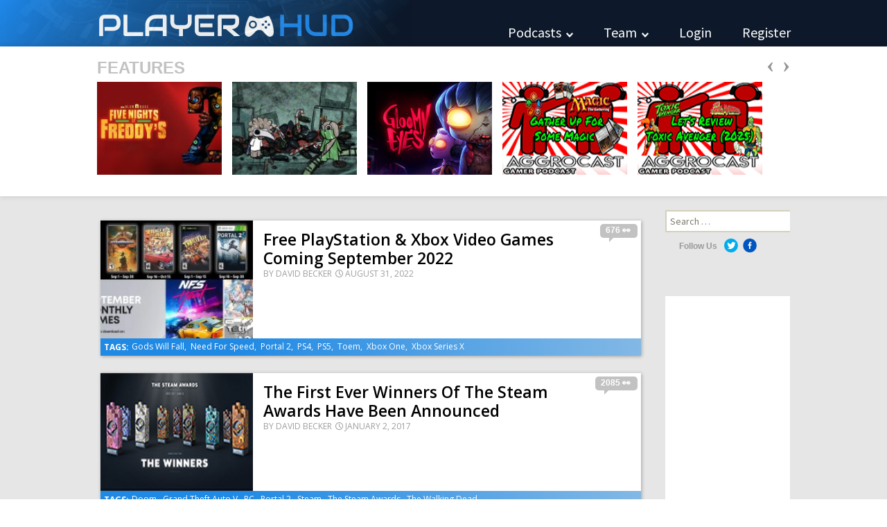

--- FILE ---
content_type: text/html; charset=UTF-8
request_url: https://playerhud.com/tag/portal-2/
body_size: 12574
content:
<!DOCTYPE html>
<!--[if IE 7]>
<html class="ie ie7" lang="en-US" xmlns:fb="https://www.facebook.com/2008/fbml" xmlns:addthis="https://www.addthis.com/help/api-spec" >
<![endif]-->
<!--[if IE 8]>
<html class="ie ie8" lang="en-US" xmlns:fb="https://www.facebook.com/2008/fbml" xmlns:addthis="https://www.addthis.com/help/api-spec" >
<![endif]-->
<!--[if !(IE 7) | !(IE 8)  ]><!-->
<html lang="en-US" xmlns:fb="https://www.facebook.com/2008/fbml" xmlns:addthis="https://www.addthis.com/help/api-spec" >
<!--<![endif]-->
<head>
	<meta charset="UTF-8">
	<meta name="viewport" content="width=device-width">
	
	<link href='https://fonts.googleapis.com/css?family=Open+Sans:400,300,600,700,800' rel='stylesheet' type='text/css'>
	<link rel="profile" href="https://gmpg.org/xfn/11">
	<link rel="pingback" href="https://playerhud.com/xmlrpc.php">
	<script type="text/javascript" src="//cdn.sublimevideo.net/js/19vqoj9t.js"></script>
	<script>
	  (function(i,s,o,g,r,a,m){i['GoogleAnalyticsObject']=r;i[r]=i[r]||function(){
	  (i[r].q=i[r].q||[]).push(arguments)},i[r].l=1*new Date();a=s.createElement(o),
	  m=s.getElementsByTagName(o)[0];a.async=1;a.src=g;m.parentNode.insertBefore(a,m)
	  })(window,document,'script','//www.google-analytics.com/analytics.js','ga');
	
	  ga('create', 'UA-27875029-1', 'auto');
	  ga('send', 'pageview');
	
	</script>
	<!--[if lt IE 9]>
	<script src="https://playerhud.com/wp-content/themes/playerhud/js/html5.js"></script>
	<![endif]-->
	<meta name='robots' content='index, follow, max-image-preview:large, max-snippet:-1, max-video-preview:-1' />
	<style>img:is([sizes="auto" i], [sizes^="auto," i]) { contain-intrinsic-size: 3000px 1500px }</style>
	
	<!-- This site is optimized with the Yoast SEO plugin v26.8 - https://yoast.com/product/yoast-seo-wordpress/ -->
	<title>Portal 2 Archives &#8226; Player HUD</title>
	<link rel="canonical" href="https://playerhud.com/tag/portal-2/" />
	<meta property="og:locale" content="en_US" />
	<meta property="og:type" content="article" />
	<meta property="og:title" content="Portal 2 Archives &#8226; Player HUD" />
	<meta property="og:url" content="https://playerhud.com/tag/portal-2/" />
	<meta property="og:site_name" content="Player HUD" />
	<meta property="og:image" content="https://playerhud.com/wp-content/uploads/2025/09/logo66.png" />
	<meta property="og:image:width" content="66" />
	<meta property="og:image:height" content="62" />
	<meta property="og:image:type" content="image/png" />
	<meta name="twitter:card" content="summary_large_image" />
	<meta name="twitter:site" content="@PlayerHud" />
	<script type="application/ld+json" class="yoast-schema-graph">{"@context":"https://schema.org","@graph":[{"@type":"CollectionPage","@id":"https://playerhud.com/tag/portal-2/","url":"https://playerhud.com/tag/portal-2/","name":"Portal 2 Archives &#8226; Player HUD","isPartOf":{"@id":"https://playerhud.com/#website"},"primaryImageOfPage":{"@id":"https://playerhud.com/tag/portal-2/#primaryimage"},"image":{"@id":"https://playerhud.com/tag/portal-2/#primaryimage"},"thumbnailUrl":"https://playerhud.com/wp-content/uploads/2022/08/PS-Plus-And-Xbox-Video-Games-With-Gold-September-2022.jpg","breadcrumb":{"@id":"https://playerhud.com/tag/portal-2/#breadcrumb"},"inLanguage":"en-US"},{"@type":"ImageObject","inLanguage":"en-US","@id":"https://playerhud.com/tag/portal-2/#primaryimage","url":"https://playerhud.com/wp-content/uploads/2022/08/PS-Plus-And-Xbox-Video-Games-With-Gold-September-2022.jpg","contentUrl":"https://playerhud.com/wp-content/uploads/2022/08/PS-Plus-And-Xbox-Video-Games-With-Gold-September-2022.jpg","width":1920,"height":1080,"caption":"PS Plus And Xbox Video Games With Gold — September 2022"},{"@type":"BreadcrumbList","@id":"https://playerhud.com/tag/portal-2/#breadcrumb","itemListElement":[{"@type":"ListItem","position":1,"name":"Home","item":"https://playerhud.com/"},{"@type":"ListItem","position":2,"name":"Portal 2"}]},{"@type":"WebSite","@id":"https://playerhud.com/#website","url":"https://playerhud.com/","name":"Player HUD","description":"","publisher":{"@id":"https://playerhud.com/#organization"},"potentialAction":[{"@type":"SearchAction","target":{"@type":"EntryPoint","urlTemplate":"https://playerhud.com/?s={search_term_string}"},"query-input":{"@type":"PropertyValueSpecification","valueRequired":true,"valueName":"search_term_string"}}],"inLanguage":"en-US"},{"@type":"Organization","@id":"https://playerhud.com/#organization","name":"Player HUD","url":"https://playerhud.com/","logo":{"@type":"ImageObject","inLanguage":"en-US","@id":"https://playerhud.com/#/schema/logo/image/","url":"https://playerhud.com/wp-content/uploads/2025/09/logo66.png","contentUrl":"https://playerhud.com/wp-content/uploads/2025/09/logo66.png","width":66,"height":62,"caption":"Player HUD"},"image":{"@id":"https://playerhud.com/#/schema/logo/image/"},"sameAs":["https://www.facebook.com/PlayerHud/","https://x.com/PlayerHud","https://www.youtube.com/user/DavidHadesBecker/"]}]}</script>
	<!-- / Yoast SEO plugin. -->


<link rel='dns-prefetch' href='//fonts.googleapis.com' />
<link rel="alternate" type="application/rss+xml" title="Player HUD &raquo; Feed" href="https://playerhud.com/feed/" />
<link rel="alternate" type="application/rss+xml" title="Player HUD &raquo; Comments Feed" href="https://playerhud.com/comments/feed/" />
<link rel="alternate" type="application/rss+xml" title="Player HUD &raquo; Portal 2 Tag Feed" href="https://playerhud.com/tag/portal-2/feed/" />
<script type="text/javascript">
/* <![CDATA[ */
window._wpemojiSettings = {"baseUrl":"https:\/\/s.w.org\/images\/core\/emoji\/16.0.1\/72x72\/","ext":".png","svgUrl":"https:\/\/s.w.org\/images\/core\/emoji\/16.0.1\/svg\/","svgExt":".svg","source":{"concatemoji":"https:\/\/playerhud.com\/wp-includes\/js\/wp-emoji-release.min.js?ver=3a7c3471f7c40765eae0ebeed7d05987"}};
/*! This file is auto-generated */
!function(s,n){var o,i,e;function c(e){try{var t={supportTests:e,timestamp:(new Date).valueOf()};sessionStorage.setItem(o,JSON.stringify(t))}catch(e){}}function p(e,t,n){e.clearRect(0,0,e.canvas.width,e.canvas.height),e.fillText(t,0,0);var t=new Uint32Array(e.getImageData(0,0,e.canvas.width,e.canvas.height).data),a=(e.clearRect(0,0,e.canvas.width,e.canvas.height),e.fillText(n,0,0),new Uint32Array(e.getImageData(0,0,e.canvas.width,e.canvas.height).data));return t.every(function(e,t){return e===a[t]})}function u(e,t){e.clearRect(0,0,e.canvas.width,e.canvas.height),e.fillText(t,0,0);for(var n=e.getImageData(16,16,1,1),a=0;a<n.data.length;a++)if(0!==n.data[a])return!1;return!0}function f(e,t,n,a){switch(t){case"flag":return n(e,"\ud83c\udff3\ufe0f\u200d\u26a7\ufe0f","\ud83c\udff3\ufe0f\u200b\u26a7\ufe0f")?!1:!n(e,"\ud83c\udde8\ud83c\uddf6","\ud83c\udde8\u200b\ud83c\uddf6")&&!n(e,"\ud83c\udff4\udb40\udc67\udb40\udc62\udb40\udc65\udb40\udc6e\udb40\udc67\udb40\udc7f","\ud83c\udff4\u200b\udb40\udc67\u200b\udb40\udc62\u200b\udb40\udc65\u200b\udb40\udc6e\u200b\udb40\udc67\u200b\udb40\udc7f");case"emoji":return!a(e,"\ud83e\udedf")}return!1}function g(e,t,n,a){var r="undefined"!=typeof WorkerGlobalScope&&self instanceof WorkerGlobalScope?new OffscreenCanvas(300,150):s.createElement("canvas"),o=r.getContext("2d",{willReadFrequently:!0}),i=(o.textBaseline="top",o.font="600 32px Arial",{});return e.forEach(function(e){i[e]=t(o,e,n,a)}),i}function t(e){var t=s.createElement("script");t.src=e,t.defer=!0,s.head.appendChild(t)}"undefined"!=typeof Promise&&(o="wpEmojiSettingsSupports",i=["flag","emoji"],n.supports={everything:!0,everythingExceptFlag:!0},e=new Promise(function(e){s.addEventListener("DOMContentLoaded",e,{once:!0})}),new Promise(function(t){var n=function(){try{var e=JSON.parse(sessionStorage.getItem(o));if("object"==typeof e&&"number"==typeof e.timestamp&&(new Date).valueOf()<e.timestamp+604800&&"object"==typeof e.supportTests)return e.supportTests}catch(e){}return null}();if(!n){if("undefined"!=typeof Worker&&"undefined"!=typeof OffscreenCanvas&&"undefined"!=typeof URL&&URL.createObjectURL&&"undefined"!=typeof Blob)try{var e="postMessage("+g.toString()+"("+[JSON.stringify(i),f.toString(),p.toString(),u.toString()].join(",")+"));",a=new Blob([e],{type:"text/javascript"}),r=new Worker(URL.createObjectURL(a),{name:"wpTestEmojiSupports"});return void(r.onmessage=function(e){c(n=e.data),r.terminate(),t(n)})}catch(e){}c(n=g(i,f,p,u))}t(n)}).then(function(e){for(var t in e)n.supports[t]=e[t],n.supports.everything=n.supports.everything&&n.supports[t],"flag"!==t&&(n.supports.everythingExceptFlag=n.supports.everythingExceptFlag&&n.supports[t]);n.supports.everythingExceptFlag=n.supports.everythingExceptFlag&&!n.supports.flag,n.DOMReady=!1,n.readyCallback=function(){n.DOMReady=!0}}).then(function(){return e}).then(function(){var e;n.supports.everything||(n.readyCallback(),(e=n.source||{}).concatemoji?t(e.concatemoji):e.wpemoji&&e.twemoji&&(t(e.twemoji),t(e.wpemoji)))}))}((window,document),window._wpemojiSettings);
/* ]]> */
</script>

<style id='wp-emoji-styles-inline-css' type='text/css'>

	img.wp-smiley, img.emoji {
		display: inline !important;
		border: none !important;
		box-shadow: none !important;
		height: 1em !important;
		width: 1em !important;
		margin: 0 0.07em !important;
		vertical-align: -0.1em !important;
		background: none !important;
		padding: 0 !important;
	}
</style>
<link rel='stylesheet' id='wp-block-library-css' href='https://playerhud.com/wp-includes/css/dist/block-library/style.min.css?ver=3a7c3471f7c40765eae0ebeed7d05987' type='text/css' media='all' />
<style id='classic-theme-styles-inline-css' type='text/css'>
/*! This file is auto-generated */
.wp-block-button__link{color:#fff;background-color:#32373c;border-radius:9999px;box-shadow:none;text-decoration:none;padding:calc(.667em + 2px) calc(1.333em + 2px);font-size:1.125em}.wp-block-file__button{background:#32373c;color:#fff;text-decoration:none}
</style>
<style id='wppb-edit-profile-style-inline-css' type='text/css'>


</style>
<style id='wppb-login-style-inline-css' type='text/css'>


</style>
<style id='wppb-recover-password-style-inline-css' type='text/css'>


</style>
<style id='wppb-register-style-inline-css' type='text/css'>


</style>
<style id='global-styles-inline-css' type='text/css'>
:root{--wp--preset--aspect-ratio--square: 1;--wp--preset--aspect-ratio--4-3: 4/3;--wp--preset--aspect-ratio--3-4: 3/4;--wp--preset--aspect-ratio--3-2: 3/2;--wp--preset--aspect-ratio--2-3: 2/3;--wp--preset--aspect-ratio--16-9: 16/9;--wp--preset--aspect-ratio--9-16: 9/16;--wp--preset--color--black: #000000;--wp--preset--color--cyan-bluish-gray: #abb8c3;--wp--preset--color--white: #ffffff;--wp--preset--color--pale-pink: #f78da7;--wp--preset--color--vivid-red: #cf2e2e;--wp--preset--color--luminous-vivid-orange: #ff6900;--wp--preset--color--luminous-vivid-amber: #fcb900;--wp--preset--color--light-green-cyan: #7bdcb5;--wp--preset--color--vivid-green-cyan: #00d084;--wp--preset--color--pale-cyan-blue: #8ed1fc;--wp--preset--color--vivid-cyan-blue: #0693e3;--wp--preset--color--vivid-purple: #9b51e0;--wp--preset--gradient--vivid-cyan-blue-to-vivid-purple: linear-gradient(135deg,rgba(6,147,227,1) 0%,rgb(155,81,224) 100%);--wp--preset--gradient--light-green-cyan-to-vivid-green-cyan: linear-gradient(135deg,rgb(122,220,180) 0%,rgb(0,208,130) 100%);--wp--preset--gradient--luminous-vivid-amber-to-luminous-vivid-orange: linear-gradient(135deg,rgba(252,185,0,1) 0%,rgba(255,105,0,1) 100%);--wp--preset--gradient--luminous-vivid-orange-to-vivid-red: linear-gradient(135deg,rgba(255,105,0,1) 0%,rgb(207,46,46) 100%);--wp--preset--gradient--very-light-gray-to-cyan-bluish-gray: linear-gradient(135deg,rgb(238,238,238) 0%,rgb(169,184,195) 100%);--wp--preset--gradient--cool-to-warm-spectrum: linear-gradient(135deg,rgb(74,234,220) 0%,rgb(151,120,209) 20%,rgb(207,42,186) 40%,rgb(238,44,130) 60%,rgb(251,105,98) 80%,rgb(254,248,76) 100%);--wp--preset--gradient--blush-light-purple: linear-gradient(135deg,rgb(255,206,236) 0%,rgb(152,150,240) 100%);--wp--preset--gradient--blush-bordeaux: linear-gradient(135deg,rgb(254,205,165) 0%,rgb(254,45,45) 50%,rgb(107,0,62) 100%);--wp--preset--gradient--luminous-dusk: linear-gradient(135deg,rgb(255,203,112) 0%,rgb(199,81,192) 50%,rgb(65,88,208) 100%);--wp--preset--gradient--pale-ocean: linear-gradient(135deg,rgb(255,245,203) 0%,rgb(182,227,212) 50%,rgb(51,167,181) 100%);--wp--preset--gradient--electric-grass: linear-gradient(135deg,rgb(202,248,128) 0%,rgb(113,206,126) 100%);--wp--preset--gradient--midnight: linear-gradient(135deg,rgb(2,3,129) 0%,rgb(40,116,252) 100%);--wp--preset--font-size--small: 13px;--wp--preset--font-size--medium: 20px;--wp--preset--font-size--large: 36px;--wp--preset--font-size--x-large: 42px;--wp--preset--spacing--20: 0.44rem;--wp--preset--spacing--30: 0.67rem;--wp--preset--spacing--40: 1rem;--wp--preset--spacing--50: 1.5rem;--wp--preset--spacing--60: 2.25rem;--wp--preset--spacing--70: 3.38rem;--wp--preset--spacing--80: 5.06rem;--wp--preset--shadow--natural: 6px 6px 9px rgba(0, 0, 0, 0.2);--wp--preset--shadow--deep: 12px 12px 50px rgba(0, 0, 0, 0.4);--wp--preset--shadow--sharp: 6px 6px 0px rgba(0, 0, 0, 0.2);--wp--preset--shadow--outlined: 6px 6px 0px -3px rgba(255, 255, 255, 1), 6px 6px rgba(0, 0, 0, 1);--wp--preset--shadow--crisp: 6px 6px 0px rgba(0, 0, 0, 1);}:where(.is-layout-flex){gap: 0.5em;}:where(.is-layout-grid){gap: 0.5em;}body .is-layout-flex{display: flex;}.is-layout-flex{flex-wrap: wrap;align-items: center;}.is-layout-flex > :is(*, div){margin: 0;}body .is-layout-grid{display: grid;}.is-layout-grid > :is(*, div){margin: 0;}:where(.wp-block-columns.is-layout-flex){gap: 2em;}:where(.wp-block-columns.is-layout-grid){gap: 2em;}:where(.wp-block-post-template.is-layout-flex){gap: 1.25em;}:where(.wp-block-post-template.is-layout-grid){gap: 1.25em;}.has-black-color{color: var(--wp--preset--color--black) !important;}.has-cyan-bluish-gray-color{color: var(--wp--preset--color--cyan-bluish-gray) !important;}.has-white-color{color: var(--wp--preset--color--white) !important;}.has-pale-pink-color{color: var(--wp--preset--color--pale-pink) !important;}.has-vivid-red-color{color: var(--wp--preset--color--vivid-red) !important;}.has-luminous-vivid-orange-color{color: var(--wp--preset--color--luminous-vivid-orange) !important;}.has-luminous-vivid-amber-color{color: var(--wp--preset--color--luminous-vivid-amber) !important;}.has-light-green-cyan-color{color: var(--wp--preset--color--light-green-cyan) !important;}.has-vivid-green-cyan-color{color: var(--wp--preset--color--vivid-green-cyan) !important;}.has-pale-cyan-blue-color{color: var(--wp--preset--color--pale-cyan-blue) !important;}.has-vivid-cyan-blue-color{color: var(--wp--preset--color--vivid-cyan-blue) !important;}.has-vivid-purple-color{color: var(--wp--preset--color--vivid-purple) !important;}.has-black-background-color{background-color: var(--wp--preset--color--black) !important;}.has-cyan-bluish-gray-background-color{background-color: var(--wp--preset--color--cyan-bluish-gray) !important;}.has-white-background-color{background-color: var(--wp--preset--color--white) !important;}.has-pale-pink-background-color{background-color: var(--wp--preset--color--pale-pink) !important;}.has-vivid-red-background-color{background-color: var(--wp--preset--color--vivid-red) !important;}.has-luminous-vivid-orange-background-color{background-color: var(--wp--preset--color--luminous-vivid-orange) !important;}.has-luminous-vivid-amber-background-color{background-color: var(--wp--preset--color--luminous-vivid-amber) !important;}.has-light-green-cyan-background-color{background-color: var(--wp--preset--color--light-green-cyan) !important;}.has-vivid-green-cyan-background-color{background-color: var(--wp--preset--color--vivid-green-cyan) !important;}.has-pale-cyan-blue-background-color{background-color: var(--wp--preset--color--pale-cyan-blue) !important;}.has-vivid-cyan-blue-background-color{background-color: var(--wp--preset--color--vivid-cyan-blue) !important;}.has-vivid-purple-background-color{background-color: var(--wp--preset--color--vivid-purple) !important;}.has-black-border-color{border-color: var(--wp--preset--color--black) !important;}.has-cyan-bluish-gray-border-color{border-color: var(--wp--preset--color--cyan-bluish-gray) !important;}.has-white-border-color{border-color: var(--wp--preset--color--white) !important;}.has-pale-pink-border-color{border-color: var(--wp--preset--color--pale-pink) !important;}.has-vivid-red-border-color{border-color: var(--wp--preset--color--vivid-red) !important;}.has-luminous-vivid-orange-border-color{border-color: var(--wp--preset--color--luminous-vivid-orange) !important;}.has-luminous-vivid-amber-border-color{border-color: var(--wp--preset--color--luminous-vivid-amber) !important;}.has-light-green-cyan-border-color{border-color: var(--wp--preset--color--light-green-cyan) !important;}.has-vivid-green-cyan-border-color{border-color: var(--wp--preset--color--vivid-green-cyan) !important;}.has-pale-cyan-blue-border-color{border-color: var(--wp--preset--color--pale-cyan-blue) !important;}.has-vivid-cyan-blue-border-color{border-color: var(--wp--preset--color--vivid-cyan-blue) !important;}.has-vivid-purple-border-color{border-color: var(--wp--preset--color--vivid-purple) !important;}.has-vivid-cyan-blue-to-vivid-purple-gradient-background{background: var(--wp--preset--gradient--vivid-cyan-blue-to-vivid-purple) !important;}.has-light-green-cyan-to-vivid-green-cyan-gradient-background{background: var(--wp--preset--gradient--light-green-cyan-to-vivid-green-cyan) !important;}.has-luminous-vivid-amber-to-luminous-vivid-orange-gradient-background{background: var(--wp--preset--gradient--luminous-vivid-amber-to-luminous-vivid-orange) !important;}.has-luminous-vivid-orange-to-vivid-red-gradient-background{background: var(--wp--preset--gradient--luminous-vivid-orange-to-vivid-red) !important;}.has-very-light-gray-to-cyan-bluish-gray-gradient-background{background: var(--wp--preset--gradient--very-light-gray-to-cyan-bluish-gray) !important;}.has-cool-to-warm-spectrum-gradient-background{background: var(--wp--preset--gradient--cool-to-warm-spectrum) !important;}.has-blush-light-purple-gradient-background{background: var(--wp--preset--gradient--blush-light-purple) !important;}.has-blush-bordeaux-gradient-background{background: var(--wp--preset--gradient--blush-bordeaux) !important;}.has-luminous-dusk-gradient-background{background: var(--wp--preset--gradient--luminous-dusk) !important;}.has-pale-ocean-gradient-background{background: var(--wp--preset--gradient--pale-ocean) !important;}.has-electric-grass-gradient-background{background: var(--wp--preset--gradient--electric-grass) !important;}.has-midnight-gradient-background{background: var(--wp--preset--gradient--midnight) !important;}.has-small-font-size{font-size: var(--wp--preset--font-size--small) !important;}.has-medium-font-size{font-size: var(--wp--preset--font-size--medium) !important;}.has-large-font-size{font-size: var(--wp--preset--font-size--large) !important;}.has-x-large-font-size{font-size: var(--wp--preset--font-size--x-large) !important;}
:where(.wp-block-post-template.is-layout-flex){gap: 1.25em;}:where(.wp-block-post-template.is-layout-grid){gap: 1.25em;}
:where(.wp-block-columns.is-layout-flex){gap: 2em;}:where(.wp-block-columns.is-layout-grid){gap: 2em;}
:root :where(.wp-block-pullquote){font-size: 1.5em;line-height: 1.6;}
</style>
<link rel='stylesheet' id='shs-front-css' href='https://playerhud.com/wp-content/plugins/simple-html-slider/css/shs-front.css?ver=3a7c3471f7c40765eae0ebeed7d05987' type='text/css' media='all' />
<link rel='stylesheet' id='mblzr_common-css' href='https://playerhud.com/wp-content/plugins/wp-mobilizer/css/styles.css?ver=1.0.7' type='text/css' media='screen' />
<link rel='stylesheet' id='playerhud-fonts-css' href='//fonts.googleapis.com/css?family=Source+Sans+Pro%3A300%2C400%2C700%2C300italic%2C400italic%2C700italic%7CBitter%3A400%2C700&#038;subset=latin%2Clatin-ext' type='text/css' media='all' />
<link rel='stylesheet' id='genericons-css' href='https://playerhud.com/wp-content/themes/playerhud/fonts/genericons.css?ver=2.09' type='text/css' media='all' />
<link rel='stylesheet' id='audiowide-css' href='https://playerhud.com/wp-content/themes/playerhud/fonts/Audiowide.css?ver=2.09' type='text/css' media='all' />
<link rel='stylesheet' id='playerhud-style-css' href='https://playerhud.com/wp-content/themes/playerhud/style.css?ver=2013-07-18' type='text/css' media='all' />
<!--[if lt IE 9]>
<link rel='stylesheet' id='playerhud-ie-css' href='https://playerhud.com/wp-content/themes/playerhud/css/ie.css?ver=2013-07-18' type='text/css' media='all' />
<![endif]-->
<link rel='stylesheet' id='addthis_all_pages-css' href='https://playerhud.com/wp-content/plugins/addthis/frontend/build/addthis_wordpress_public.min.css?ver=3a7c3471f7c40765eae0ebeed7d05987' type='text/css' media='all' />
<link rel='stylesheet' id='colorbox-css' href='https://playerhud.com/wp-content/plugins/lightbox-gallery/colorbox/example1/colorbox.css?ver=3a7c3471f7c40765eae0ebeed7d05987' type='text/css' media='all' />
<link rel='stylesheet' id='wppb_stylesheet-css' href='https://playerhud.com/wp-content/plugins/profile-builder/assets/css/style-front-end.css?ver=3.15.2' type='text/css' media='all' />
<script type="text/javascript" src="https://playerhud.com/wp-includes/js/jquery/jquery.min.js?ver=3.7.1" id="jquery-core-js"></script>
<script type="text/javascript" src="https://playerhud.com/wp-includes/js/jquery/jquery-migrate.min.js?ver=3.4.1" id="jquery-migrate-js"></script>
<script type="text/javascript" async src="https://playerhud.com/wp-content/plugins/burst-statistics/assets/js/timeme/timeme.min.js?ver=1769100009" id="burst-timeme-js"></script>
<link rel="https://api.w.org/" href="https://playerhud.com/wp-json/" /><link rel="alternate" title="JSON" type="application/json" href="https://playerhud.com/wp-json/wp/v2/tags/1573" /><link rel="EditURI" type="application/rsd+xml" title="RSD" href="https://playerhud.com/xmlrpc.php?rsd" />
<script type="text/javascript" src="//cdn.sublimevideo.net/js/.js"></script>
<!-- WP-Mobilizer 1.0.8 by Kilukru Media (www.wp-mobilizer.com)-->
<!-- /WP-Mobilizer -->
<script data-cfasync="false" type="text/javascript">if (window.addthis_product === undefined) { window.addthis_product = "wpp"; } if (window.wp_product_version === undefined) { window.wp_product_version = "wpp-6.2.7"; } if (window.addthis_share === undefined) { window.addthis_share = {}; } if (window.addthis_config === undefined) { window.addthis_config = {"data_track_clickback":true,"ignore_server_config":true,"ui_atversion":300}; } if (window.addthis_layers === undefined) { window.addthis_layers = {}; } if (window.addthis_layers_tools === undefined) { window.addthis_layers_tools = []; } else {  } if (window.addthis_plugin_info === undefined) { window.addthis_plugin_info = {"info_status":"enabled","cms_name":"WordPress","plugin_name":"Share Buttons by AddThis","plugin_version":"6.2.7","plugin_mode":"WordPress","anonymous_profile_id":"wp-de9c3750311c165afdd5cd1da588aa95","page_info":{"template":"archives","post_type":""},"sharing_enabled_on_post_via_metabox":false}; } 
                    (function() {
                      var first_load_interval_id = setInterval(function () {
                        if (typeof window.addthis !== 'undefined') {
                          window.clearInterval(first_load_interval_id);
                          if (typeof window.addthis_layers !== 'undefined' && Object.getOwnPropertyNames(window.addthis_layers).length > 0) {
                            window.addthis.layers(window.addthis_layers);
                          }
                          if (Array.isArray(window.addthis_layers_tools)) {
                            for (i = 0; i < window.addthis_layers_tools.length; i++) {
                              window.addthis.layers(window.addthis_layers_tools[i]);
                            }
                          }
                        }
                     },1000)
                    }());
                </script> <script data-cfasync="false" type="text/javascript" src="https://s7.addthis.com/js/300/addthis_widget.js#pubid=wp-de9c3750311c165afdd5cd1da588aa95" async="async"></script>	<meta property="fb:app_id" content="199974407164" />
	<meta name="google-site-verification" content="20hrZ0w6-1aqxfB_m1SLc_Ugs8j5fdTqzl6ZaXFNZTs" />
	<meta name='yandex-verification' content='68492cd4e18de620' />
	<meta name="alexaVerifyID" content="U1-voYgR8obaaYh44oi8Iog0mw4"/>
</head>

<body data-rsssl=1 class="archive tag tag-portal-2 tag-1573 wp-theme-playerhud" data-burst_id="1573" data-burst_type="tag">
	<script>
		window.fbAsyncInit=function(){FB.init({appId:'221992964847450',xfbml:true,version:'v2.6'});};
		(function(d,s,id){
			var js,fjs=d.getElementsByTagName(s)[0];
			if(d.getElementById(id)){return;}
			js=d.createElement(s);js.id=id;
			js.src="//connect.facebook.net/en_US/sdk.js";
			fjs.parentNode.insertBefore(js,fjs);
		}(document,'script','facebook-jssdk'));
	</script>
	<div id="page" class="hfeed site">
		<header id="masthead" class="site-header" role="banner">
			<div class="logoNav">
				<div class="theLogo">
					<div class="player">Player</div>
					<div class="logoIcon"></div>
					<div class="hud">Hud</div>
				</div>
				<div class="theNavigation">
					<div class="menu-main-container">
						<ul id="menu-main" class="menu">
							<li id="menu-item-33" class="menu-item menu-item-type-custom menu-item-object-custom menu-item-33"><a href="#" class="mainLink">Podcasts <div class="carrot"></div></a>
								<ul class="sub-menu">
										<li id="menu-item-S04E09 - Gather Up For Some Magic" class="menu-item menu-item-type-custom menu-item-object-custom menu-item-S04E09 - Gather Up For Some Magic"><a href="https://playerhud.com/aggrocast-gather-up-for-some-magic-episode-twenty-one/" class="podcasts">Podcast #S04E09 - Gather Up For Some Magic</a></li>
										<li id="menu-item-S04E08 - Let’s Review Toxic Avenger (2025)" class="menu-item menu-item-type-custom menu-item-object-custom menu-item-S04E08 - Let’s Review Toxic Avenger (2025)"><a href="https://playerhud.com/aggrocast-lets-review-toxic-avenger-2025-episode-twenty/" class="podcasts">Podcast #S04E08 - Let’s Review Toxic Avenger (2025)</a></li>
										<li id="menu-item-S04E07 - The Universal Horrors Are Unleashed" class="menu-item menu-item-type-custom menu-item-object-custom menu-item-S04E07 - The Universal Horrors Are Unleashed"><a href="https://playerhud.com/aggrocast-the-universal-horrors-are-unleashed-episode-nineteen/" class="podcasts">Podcast #S04E07 - The Universal Horrors Are Unleashed</a></li>
										<li id="menu-item-S04E06 - SDCC 2025 Recap" class="menu-item menu-item-type-custom menu-item-object-custom menu-item-S04E06 - SDCC 2025 Recap"><a href="https://playerhud.com/aggrocast-sdcc-2025-recap-episode-eighteen/" class="podcasts">Podcast #S04E06 - SDCC 2025 Recap</a></li>
										<li id="menu-item-S04E05 - SDCC 2025 Preshow, pt. 2" class="menu-item menu-item-type-custom menu-item-object-custom menu-item-S04E05 - SDCC 2025 Preshow, pt. 2"><a href="https://playerhud.com/aggrocast-sdcc-2025-preshow-pt-2-episode-seventeen/" class="podcasts">Podcast #S04E05 - SDCC 2025 Preshow, pt. 2</a></li>
									</ul>
							</li>
							<li id="menu-item-29" class="menu-item menu-item-type-custom menu-item-object-custom menu-item-29"><a href="#" class="mainLink">Team  <div class="carrot"></div></a>
								<ul class="sub-menu">
										<li id="menu-item-30" class="menu-item menu-item-type-custom menu-item-object-custom menu-item-30">
										<div class="theAuthors">
											<a href="http://twitter.com/TheRealHades" class="twitter" target="_blank"></a>
												<a href="mailto:dbecker@aggrogamer.com" class="email"></a>
											<a href="https://playerhud.com/author/hades/">
												<h6>Chief Editor</h6>
												<p>David Becker</p>
											</a>
										</div>
									</li>
										<li id="menu-item-36" class="menu-item menu-item-type-custom menu-item-object-custom menu-item-36">
										<div class="theAuthors">
												<a href="mailto:jschoebel@playerhud.com" class="email"></a>
											<a href="https://playerhud.com/author/jschoebel/">
												<h6>Writer/Photographer</h6>
												<p>Julia Schoebel</p>
											</a>
										</div>
									</li>
										<li id="menu-item-43" class="menu-item menu-item-type-custom menu-item-object-custom menu-item-43">
										<div class="theAuthors">
											<a href="http://twitter.com/playerhud" class="twitter" target="_blank"></a>
												<a href="mailto:jlass@playerhud.com" class="email"></a>
											<a href="https://playerhud.com/author/jlass/">
												<h6>Writer/Photographer</h6>
												<p>Jana Lass</p>
											</a>
										</div>
									</li>
										<li id="menu-item-45" class="menu-item menu-item-type-custom menu-item-object-custom menu-item-45">
										<div class="theAuthors">
											<a href="http://twitter.com/playerhud" class="twitter" target="_blank"></a>
												<a href="mailto:ckillebrew@playerhud.com" class="email"></a>
											<a href="https://playerhud.com/author/ckillebrew/">
												<h6>Writer</h6>
												<p>Cody Killebrew</p>
											</a>
										</div>
									</li>
										<li id="menu-item-46" class="menu-item menu-item-type-custom menu-item-object-custom menu-item-46">
										<div class="theAuthors">
											<a href="http://twitter.com/playerhud" class="twitter" target="_blank"></a>
												<a href="mailto:zbecker@aggrogamer.com" class="email"></a>
											<a href="https://playerhud.com/author/zbecker/">
												<h6>Writer</h6>
												<p>Zaydin Becker</p>
											</a>
										</div>
									</li>
										<li id="menu-item-47" class="menu-item menu-item-type-custom menu-item-object-custom menu-item-47">
										<div class="theAuthors">
											<a href="http://twitter.com/playerhud" class="twitter" target="_blank"></a>
												<a href="mailto:rbruels@playerhud.com" class="email"></a>
											<a href="https://playerhud.com/author/rbruels/">
												<h6>Writer</h6>
												<p>Raymond Bruels III</p>
											</a>
										</div>
									</li>
										<li id="menu-item-48" class="menu-item menu-item-type-custom menu-item-object-custom menu-item-48">
										<div class="theAuthors">
											<a href="http://twitter.com/playerhud" class="twitter" target="_blank"></a>
												<a href="mailto:tharris@playerhud.com" class="email"></a>
											<a href="https://playerhud.com/author/tharris/">
												<h6>Writer</h6>
												<p>Thomas Harris</p>
											</a>
										</div>
									</li>
										<li id="menu-item-50" class="menu-item menu-item-type-custom menu-item-object-custom menu-item-50">
										<div class="theAuthors">
											<a href="http://twitter.com/playerhud" class="twitter" target="_blank"></a>
												<a href="mailto:jmeyer@playerhud.com" class="email"></a>
											<a href="https://playerhud.com/author/jmeyer/">
												<h6>Writer/Photographer</h6>
												<p>Juliet Meyer</p>
											</a>
										</div>
									</li>
										<li id="menu-item-51" class="menu-item menu-item-type-custom menu-item-object-custom menu-item-51">
										<div class="theAuthors">
												<a href="mailto:bsullivan@playerhud.com" class="email"></a>
											<a href="https://playerhud.com/author/bsullivan/">
												<h6></h6>
												<p>Bri Sullivan</p>
											</a>
										</div>
									</li>
									</ul>
							</li>
								<li id="menu-item-34" class="menu-item menu-item-type-custom menu-item-object-custom menu-item-34"><a href="https://playerhud.com/login/" class="mainLink" title="Login">Login</a></li>
							<li id="menu-item-35" class="menu-item menu-item-type-custom menu-item-object-custom menu-item-35"><a href="https://playerhud.com/register/" class="mainLink" title="Register">Register</a></li>
							</ul>
					</div>
				</div>
			</div>
			<div class="home-link-div">
				<a class="home-link" href="https://playerhud.com/" title="Player HUD" rel="home"></a>
			</div>
			<div class="navbar-container">
				<div id="navbar" class="navbar">
					<nav id="site-navigation" class="navigation main-navigation" role="navigation">
						<div class="sliderTitle">
							<div class="sliderControls"><a href="javascript:void(0)" id="shs_prev" class="shs_nav">&#8249;</a>&nbsp;&nbsp;&nbsp;&nbsp;<a href="javascript:void(0)" id="shs_next"  class="shs_nav">&#8250;</a></div>
							<h2>Features</h2>
						</div>
						<div id="shs_slider_cont" class="shslider_section" style="width:1000px;height:150px;overflow:hidden;"><div class="shs_slider_wrp" id="shs_slider_ul" style="width:;list-style-type:none;position:relative;margin:0px;padding:0;" ><div class='shs_items' style='width:1000px;height:150px;float:left;margin:0;padding:0;overflow:hidden;' ><a href="https://playerhud.com/movie-review-five-nights-at-freddys-2-no-spoilers/" title="Movie Review — Five Nights At Freddy’s 2 [No Spoilers]"><img src="https://playerhud.com/wp-content/uploads/2025/12/Five-Nights-At-Freddys-2-Key-Art-200x150.jpg" width="180px" height="135px" title="Movie Review — Five Nights At Freddy’s 2 [No Spoilers]" alt="Movie Review — Five Nights At Freddy’s 2 [No Spoilers]" style=""></a>
<a href="https://playerhud.com/place-your-childish-dreams-out-on-paper-in-little-nightmares-iii/" title="Place Your Childish Dreams Out On Paper In Little Nightmares III"><img src="https://playerhud.com/wp-content/uploads/2025/10/Little-Nightmares-III-Dreams-On-Paper-2-200x150.jpg" width="180px" height="135px" title="Place Your Childish Dreams Out On Paper In Little Nightmares III" alt="Place Your Childish Dreams Out On Paper In Little Nightmares III" style="margin-left:12px;"></a>
<a href="https://playerhud.com/review-gloomy-eyes/" title="Review — Gloomy Eyes"><img src="https://playerhud.com/wp-content/uploads/2025/09/Gloomy-Eyes-Key-Art_sm.jpg" width="180px" height="135px" title="Review — Gloomy Eyes" alt="Review — Gloomy Eyes" style="margin-left:12px;"></a>
<a href="https://playerhud.com/aggrocast-gather-up-for-some-magic-episode-twenty-one/" title="AggroCast — Gather Up For Some Magic [Episode Twenty-One]"><img src="https://playerhud.com/wp-content/uploads/2025/09/YT-Thumb-2160-copy_sm.jpg" width="180px" height="135px" title="AggroCast — Gather Up For Some Magic [Episode Twenty-One]" alt="AggroCast — Gather Up For Some Magic [Episode Twenty-One]" style="margin-left:12px;"></a>
<a href="https://playerhud.com/aggrocast-lets-review-toxic-avenger-2025-episode-twenty/" title="AggroCast — Let’s Review Toxic Avenger (2025) [Episode Twenty]"><img src="https://playerhud.com/wp-content/uploads/2025/08/AggroCast-Ep20-Toxic-Avenger_sm.jpg" width="180px" height="135px" title="AggroCast — Let’s Review Toxic Avenger (2025) [Episode Twenty]" alt="AggroCast — Let’s Review Toxic Avenger (2025) [Episode Twenty]" style="margin-left:12px;"></a>
</div><div class='shs_items' style='width:1000px;height:150px;float:left;margin:0;padding:0;overflow:hidden;' ><a href="https://playerhud.com/aggrocast-the-universal-horrors-are-unleashed-episode-nineteen/" title="AggroCast — The Universal Horrors Are Unleashed [Episode Nineteen]"><img src="https://playerhud.com/wp-content/uploads/2025/08/aggrocast-episode121_sm.jpeg" width="180px" height="135px" title="AggroCast — The Universal Horrors Are Unleashed [Episode Nineteen]" alt="AggroCast — The Universal Horrors Are Unleashed [Episode Nineteen]" style=""></a>
<a href="https://playerhud.com/aggrocast-sdcc-2025-recap-episode-eighteen/" title="AggroCast — SDCC 2025 Recap [Episode Eighteen]"><img src="https://playerhud.com/wp-content/uploads/2025/08/aggrocast-episode120-200x150.jpeg" width="180px" height="135px" title="AggroCast — SDCC 2025 Recap [Episode Eighteen]" alt="AggroCast — SDCC 2025 Recap [Episode Eighteen]" style="margin-left:12px;"></a>
<a href="https://playerhud.com/review-universal-horror-unleashed/" title="Review — Universal Horror Unleashed"><img src="https://playerhud.com/wp-content/uploads/2025/08/Universal-Horror-Unleashed-Entrance_sm.jpg" width="180px" height="135px" title="Review — Universal Horror Unleashed" alt="Review — Universal Horror Unleashed" style="margin-left:12px;"></a>
<a href="https://playerhud.com/aggrocast-sdcc-2025-preshow-pt-2-episode-seventeen/" title="AggroCast — SDCC 2025 Preshow, pt. 2 [Episode Seventeen]"><img src="https://playerhud.com/wp-content/uploads/2025/07/AggroCast-SDCC-2025-Preshow-pt-2_sm.jpg" width="180px" height="135px" title="AggroCast — SDCC 2025 Preshow, pt. 2 [Episode Seventeen]" alt="AggroCast — SDCC 2025 Preshow, pt. 2 [Episode Seventeen]" style="margin-left:12px;"></a>
<a href="https://playerhud.com/aggrocast-sdcc-2025-preshow-pt-1-episode-sixteen/" title="AggroCast — SDCC 2025 Preshow, pt. 1 [Episode Sixteen]"><img src="https://playerhud.com/wp-content/uploads/2025/07/AggroCast-SDCC-2025-Preshow-pt-1-Episode-Sixteen_sm-1.jpg" width="180px" height="135px" title="AggroCast — SDCC 2025 Preshow, pt. 1 [Episode Sixteen]" alt="AggroCast — SDCC 2025 Preshow, pt. 1 [Episode Sixteen]" style="margin-left:12px;"></a>
</div><div class='shs_items' style='width:1000px;height:150px;float:left;margin:0;padding:0;overflow:hidden;' ><a href="https://playerhud.com/aggrocast-concerts-rock-out-episode-fifteen/" title="AggroCast — Concerts Rock Out [Episode Fifteen]"><img src="https://playerhud.com/wp-content/uploads/2025/07/AggroCast-Concerts-Rock-Out-Episode-Fifteen_sm.jpg" width="180px" height="135px" title="AggroCast — Concerts Rock Out [Episode Fifteen]" alt="AggroCast — Concerts Rock Out [Episode Fifteen]" style=""></a>
<a href="https://playerhud.com/review-the-alters/" title="Review — The Alters"><img src="https://playerhud.com/wp-content/uploads/2025/07/The-Alters-Key-Art_sm.jpg" width="180px" height="135px" title="Review — The Alters" alt="Review — The Alters" style="margin-left:12px;"></a>
<a href="https://playerhud.com/review-five-nights-at-freddys-secret-of-the-mimic/" title="Review — Five Nights At Freddy’s: Secret Of The Mimic"><img src="https://playerhud.com/wp-content/uploads/2025/07/Five-Nights-At-Freddys-Secret-Of-The-Mimic-Key-Art-200x150.jpg" width="180px" height="135px" title="Review — Five Nights At Freddy’s: Secret Of The Mimic" alt="Review — Five Nights At Freddy’s: Secret Of The Mimic" style="margin-left:12px;"></a>
<a href="https://playerhud.com/aggrocast-tv-potpourri-episode-fourteen/" title="AggroCast — TV Potpourri [Episode Fourteen]"><img src="https://playerhud.com/wp-content/uploads/2025/06/YT-Thumb-2160-copy_sm.jpg" width="180px" height="135px" title="AggroCast — TV Potpourri [Episode Fourteen]" alt="AggroCast — TV Potpourri [Episode Fourteen]" style="margin-left:12px;"></a>
<a href="https://playerhud.com/aggrocast-horror-vibes-coffee-episode-thirteen/" title="AggroCast — Horror Vibes Coffee [Episode Thirteen]"><img src="https://playerhud.com/wp-content/uploads/2025/06/AggroCast-Horror-Vibes-Coffee_sm.jpg" width="180px" height="135px" title="AggroCast — Horror Vibes Coffee [Episode Thirteen]" alt="AggroCast — Horror Vibes Coffee [Episode Thirteen]" style="margin-left:12px;"></a>
</div></div></div><div style="position:relative;"><a class="shtml_wpf_ref" title="SHTML Slider PRO"  href="http://www.sketchthemes.com/plugins/shtml-slider-pro-wordpress-plugin?shtml_refs=playerhud.com" target="_blank" style="outline:none !important;background: none repeat scroll 0 0 #EEEEEE !important; border: 1px solid #AAAAAA !important; color: #444444 !important; display: block !important; font-family: Arial !important; font-size: 10px !important; font-weight: bold; height: 12px !important; line-height: 12px !important; text-align: center; text-decoration: none; text-indent: 0 !important; visibility: visible !important; width: 24px !important;position:absolute !important;left:0;top:0;" > SHS</a></div>
<script type='text/javascript'>
jQuery(document).ready(function() {
	jQuery('#shs_prev').click(function(){
		shs_animate();
	});
	jQuery('#shs_next').click(function(){
		shs_animate_next();
	});

		
		var rcount = jQuery('.shs_slider_wrp .shs_items').length; 
		
		jQuery('#shs_slider_ul .shs_items:first').before(jQuery('#shs_slider_ul .shs_items:last'));
		var item_width = jQuery('#shs_slider_ul .shs_items').outerWidth();
		var total_width=jQuery('#shs_slider_ul .shs_items').length;
		jQuery('#shs_slider_ul').css({'left':'-1000px','width':item_width*total_width+10});
		jQuery('#shs_slider_ul .shs_items').css({'float':'left'});
		
		function shs_animate_next(){
			if(rcount < 3){
				jQuery('#shs_slider_ul').css({'left':'0'});
				jQuery('#shs_slider_ul .shs_items:last').after(jQuery('#shs_slider_ul .shs_items:first'));
				jQuery('#shs_slider_ul:not(:animated)').animate({'left' : '-1000px'},1000,function(){});
			}else{
				var item_width = jQuery('#shs_slider_ul .shs_items').outerWidth();
				var left_indent = parseInt(jQuery('#shs_slider_ul').css('left')) -item_width;
				jQuery('#shs_slider_ul:not(:animated)').animate({'left' : left_indent},1000,
				function(){
					jQuery('#shs_slider_ul .shs_items:last').after(jQuery('#shs_slider_ul .shs_items:first'));
					jQuery('#shs_slider_ul').css({'left':'-1000px'});
				});
			}
		}

		function shs_animate(){
			var item_width = jQuery('#shs_slider_ul .shs_items').outerWidth();
			var left_indent = parseInt(jQuery('#shs_slider_ul').css('left')) + item_width;
			jQuery('#shs_slider_ul:not(:animated)').animate({'left' : left_indent},1000,
			function(){
				jQuery('#shs_slider_ul .shs_items:first').before(jQuery('#shs_slider_ul .shs_items:last'));
				jQuery('#shs_slider_ul').css({'left':'-1000px'});
			});
		}
var shs=setInterval(function(){ shs_animate(); },7000);
jQuery('#shs_slider_cont').hover(function(){ clearInterval(shs); },function(){ shs=setInterval(function(){ shs_animate(); },7000); });
})
</script>					</nav><!-- #site-navigation -->
				</div><!-- #navbar -->
			</div>
		</header><!-- #masthead -->
		<div id="main" class="site-main">	<div id="secondary" class="sidebar-container" role="complementary">
		<div class="widget-area">
			<aside id="search-3" class="widget widget_search"><form role="search" method="get" class="search-form" action="https://playerhud.com/">
				<label>
					<span class="screen-reader-text">Search for:</span>
					<input type="search" class="search-field" placeholder="Search &hellip;" value="" name="s" />
				</label>
				<input type="submit" class="search-submit" value="Search" />
			</form></aside><aside id="text-3" class="widget widget_text"><h3 class="widget-title">Follow Us</h3>			<div class="textwidget"><ul class="social-networks">
	<li><a title="Twitter" class="twitter" href="http://twitter.com/PlayerHud"></a></li>
	<li><a title="Facebook" class="facebook" href="https://www.facebook.com/PlayerHud"></a></li>
</ul></div>
		</aside><aside id="text-6" class="widget widget_text">			<div class="textwidget"><a class="twitter-timeline" href="https://x.com/TheRealHades/gaming" data-widget-id="385828081300033536" data-chrome="noheader nofooter transparent" width="200" height="300" style="display:block;min-width:200px;min-height:320px;"></a>
<script>!function(d,s,id){var js,fjs=d.getElementsByTagName(s)[0],p=/^http:/.test(d.location)?'http':'https';if(!d.getElementById(id)){js=d.createElement(s);js.id=id;js.src=p+"://platform.x.com/widgets.js";fjs.parentNode.insertBefore(js,fjs);}}(document,"script","twitter-wjs");</script></div>
		</aside><aside id="text-2" class="widget widget_text">			<div class="textwidget"><script type="text/javascript">
google_ad_client = "ca-pub-4204730209361464";
google_ad_slot = "4097585793";
google_ad_width = 160;
google_ad_height = 600;
</script>
<script type="text/javascript" src="//pagead2.googlesyndication.com/pagead/show_ads.js"></script></div>
		</aside>		</div><!-- .widget-area -->
	</div><!-- #secondary -->
	<div id="primary" class="content-area">
		<div id="content" class="site-content" role="main" style="overflow:auto;display:inline-table;">
											<div class="mainContent">
				<div class="topicContent">
					<div class="liDiv">
						<div class="col1">
							<div class="pageCount"><p class="bawpvc-ajax-counter" data-id="38890"> 676 &#x1f440;</p></div>
							<a href="https://playerhud.com/free-playstation-xbox-video-games-coming-september-2022/" class="title" title="Free PlayStation &#038; Xbox Video Games Coming September 2022">
								<img src="https://playerhud.com/wp-content/uploads/2022/08/PS-Plus-And-Xbox-Video-Games-With-Gold-September-2022-200x150.jpg" width="220" height="170" title="Free PlayStation &#038; Xbox Video Games Coming September 2022" alt="Free PlayStation &#038; Xbox Video Games Coming September 2022" border="0">
																<div class="titleTop15">&nbsp;</div>
								Free PlayStation &#038; Xbox Video Games Coming September 2022							</a><br>
							<!--<span class="byAuthor">by <a href="https://playerhud.com/author/hades/" title="Posts by David Becker" rel="author">David Becker</a> <small>[Wednesday, 31<sup>st</sup> 2022f August 2022 - 12:00 pm]</small></span><br>-->
							<div class="entry-meta">
								<span class="author vcard">By <a class="url fn n" href="https://playerhud.com/author/hades/" title="View all posts by David Becker" rel="author">David Becker</a></span><span class="date"><a href="https://playerhud.com/free-playstation-xbox-video-games-coming-september-2022/" title="Permalink to Free PlayStation &#038; Xbox Video Games Coming September 2022" rel="bookmark"><time class="entry-date" datetime="2022-08-31T12:00:00-07:00">August 31, 2022</time></a></span>							</div>
			
							<div class="at-above-post-arch-page addthis_tool" data-url="https://playerhud.com/free-playstation-xbox-video-games-coming-september-2022/"></div>
<p><!-- AddThis Advanced Settings above via filter on wp_trim_excerpt --><!-- AddThis Advanced Settings below via filter on wp_trim_excerpt --><!-- AddThis Advanced Settings generic via filter on wp_trim_excerpt --><!-- AddThis Share Buttons above via filter on wp_trim_excerpt --><!-- AddThis Share Buttons below via filter on wp_trim_excerpt --></p>
<div class="at-below-post-arch-page addthis_tool" data-url="https://playerhud.com/free-playstation-xbox-video-games-coming-september-2022/"></div>
<p><!-- AddThis Share Buttons generic via filter on wp_trim_excerpt --></p>
							<div class="articleTags">
								<div class="title">Tags:</div>
								<div class="list"><a href="https://playerhud.com/tag/gods-will-fall/" rel="tag">Gods Will Fall</a>,&nbsp;&nbsp;<a href="https://playerhud.com/tag/need-for-speed/" rel="tag">Need For Speed</a>,&nbsp;&nbsp;<a href="https://playerhud.com/tag/portal-2/" rel="tag">Portal 2</a>,&nbsp;&nbsp;<a href="https://playerhud.com/tag/ps4/" rel="tag">PS4</a>,&nbsp;&nbsp;<a href="https://playerhud.com/tag/ps5/" rel="tag">PS5</a>,&nbsp;&nbsp;<a href="https://playerhud.com/tag/toem/" rel="tag">Toem</a>,&nbsp;&nbsp;<a href="https://playerhud.com/tag/xbox-one/" rel="tag">Xbox One</a>,&nbsp;&nbsp;<a href="https://playerhud.com/tag/xbox-series-x/" rel="tag">Xbox Series X</a></div>
							</div>
						</div>
						<div class="col1">
							<div class="pageCount"><p class="bawpvc-ajax-counter" data-id="13729"> 2085 &#x1f440;</p></div>
							<a href="https://playerhud.com/the-first-ever-winners-of-the-steam-awards-have-been-announced/" class="title" title="The First Ever Winners Of The Steam Awards Have Been Announced">
								<img src="https://playerhud.com/wp-content/uploads/2017/01/The-Steam-Awards-Winners_sm.jpg" width="220" height="170" title="The First Ever Winners Of The Steam Awards Have Been Announced" alt="The First Ever Winners Of The Steam Awards Have Been Announced" border="0">
																<div class="titleTop15">&nbsp;</div>
								The First Ever Winners Of The Steam Awards Have Been Announced							</a><br>
							<!--<span class="byAuthor">by <a href="https://playerhud.com/author/hades/" title="Posts by David Becker" rel="author">David Becker</a> <small>[Monday, 2<sup>nd</sup> 2017f January 2017 - 10:00 am]</small></span><br>-->
							<div class="entry-meta">
								<span class="author vcard">By <a class="url fn n" href="https://playerhud.com/author/hades/" title="View all posts by David Becker" rel="author">David Becker</a></span><span class="date"><a href="https://playerhud.com/the-first-ever-winners-of-the-steam-awards-have-been-announced/" title="Permalink to The First Ever Winners Of The Steam Awards Have Been Announced" rel="bookmark"><time class="entry-date" datetime="2017-01-02T10:00:29-08:00">January 2, 2017</time></a></span>							</div>
			
							<div class="at-above-post-arch-page addthis_tool" data-url="https://playerhud.com/the-first-ever-winners-of-the-steam-awards-have-been-announced/"></div>
<p><!-- AddThis Advanced Settings above via filter on wp_trim_excerpt --><!-- AddThis Advanced Settings below via filter on wp_trim_excerpt --><!-- AddThis Advanced Settings generic via filter on wp_trim_excerpt --><!-- AddThis Share Buttons above via filter on wp_trim_excerpt --><!-- AddThis Share Buttons below via filter on wp_trim_excerpt --></p>
<div class="at-below-post-arch-page addthis_tool" data-url="https://playerhud.com/the-first-ever-winners-of-the-steam-awards-have-been-announced/"></div>
<p><!-- AddThis Share Buttons generic via filter on wp_trim_excerpt --></p>
							<div class="articleTags">
								<div class="title">Tags:</div>
								<div class="list"><a href="https://playerhud.com/tag/doom/" rel="tag">Doom</a>,&nbsp;&nbsp;<a href="https://playerhud.com/tag/grand-theft-auto-v/" rel="tag">Grand Theft Auto V</a>,&nbsp;&nbsp;<a href="https://playerhud.com/tag/pc/" rel="tag">PC</a>,&nbsp;&nbsp;<a href="https://playerhud.com/tag/portal-2/" rel="tag">Portal 2</a>,&nbsp;&nbsp;<a href="https://playerhud.com/tag/steam/" rel="tag">Steam</a>,&nbsp;&nbsp;<a href="https://playerhud.com/tag/the-steam-awards/" rel="tag">The Steam Awards</a>,&nbsp;&nbsp;<a href="https://playerhud.com/tag/the-walking-dead/" rel="tag">The Walking Dead</a></div>
							</div>
						</div>
						<div class="colAd">
							<div class="content">
															</div>
						</div>
					</div>
				</div>
			</div>
									</div><!-- #content -->
	</div><!-- #primary -->

		</div><!-- #main -->
		<footer id="colophon" class="site-footer" role="contentinfo">
			All contents copyright &copy; 2007-2026, Pwned, LLC. All rights reserved<br>
			Player Hud is a member of the Pwned, LLC. Network. Privacy Policy, Terms of Use
					</footer><!-- #colophon -->
	</div><!-- #page -->
	<script type="speculationrules">
{"prefetch":[{"source":"document","where":{"and":[{"href_matches":"\/*"},{"not":{"href_matches":["\/wp-*.php","\/wp-admin\/*","\/wp-content\/uploads\/*","\/wp-content\/*","\/wp-content\/plugins\/*","\/wp-content\/themes\/playerhud\/*","\/*\\?(.+)"]}},{"not":{"selector_matches":"a[rel~=\"nofollow\"]"}},{"not":{"selector_matches":".no-prefetch, .no-prefetch a"}}]},"eagerness":"conservative"}]}
</script>
<style type="text/css"> 
         /* Hide reCAPTCHA V3 badge */
        .grecaptcha-badge {
        
            visibility: hidden !important;
        
        }
    </style><script type="text/javascript" src="https://playerhud.com/wp-includes/js/jquery/ui/core.min.js?ver=1.13.3" id="jquery-ui-core-js"></script>
<script type="text/javascript" src="https://playerhud.com/wp-includes/js/jquery/ui/mouse.min.js?ver=1.13.3" id="jquery-ui-mouse-js"></script>
<script type="text/javascript" src="https://playerhud.com/wp-includes/js/jquery/ui/sortable.min.js?ver=1.13.3" id="jquery-ui-sortable-js"></script>
<script type="text/javascript" id="burst-js-extra">
/* <![CDATA[ */
var burst = {"tracking":{"isInitialHit":true,"lastUpdateTimestamp":0,"beacon_url":"https:\/\/playerhud.com\/wp-content\/plugins\/burst-statistics\/endpoint.php","ajaxUrl":"https:\/\/playerhud.com\/wp-admin\/admin-ajax.php"},"options":{"cookieless":1,"pageUrl":"https:\/\/playerhud.com\/free-playstation-xbox-video-games-coming-september-2022\/","beacon_enabled":1,"do_not_track":1,"enable_turbo_mode":1,"track_url_change":0,"cookie_retention_days":30,"debug":0},"goals":{"completed":[],"scriptUrl":"https:\/\/playerhud.com\/wp-content\/plugins\/burst-statistics\/assets\/js\/build\/burst-goals.js?v=1769100009","active":[]},"cache":{"uid":null,"fingerprint":null,"isUserAgent":null,"isDoNotTrack":null,"useCookies":null}};
/* ]]> */
</script>
<script type="text/javascript" defer src="https://playerhud.com/wp-content/plugins/burst-statistics/assets/js/build/burst-cookieless.min.js?ver=1769100009" id="burst-js"></script>
<script type="text/javascript" src="https://playerhud.com/wp-content/plugins/simple-html-slider/js/shslider.js?ver=3a7c3471f7c40765eae0ebeed7d05987" id="shs-front-script-js"></script>
<script type="text/javascript" src="https://playerhud.com/wp-includes/js/imagesloaded.min.js?ver=5.0.0" id="imagesloaded-js"></script>
<script type="text/javascript" src="https://playerhud.com/wp-includes/js/masonry.min.js?ver=4.2.2" id="masonry-js"></script>
<script type="text/javascript" src="https://playerhud.com/wp-includes/js/jquery/jquery.masonry.min.js?ver=3.1.2b" id="jquery-masonry-js"></script>
<script type="text/javascript" src="https://playerhud.com/wp-content/themes/playerhud/js/functions.js?ver=2013-07-18" id="playerhud-script-js"></script>
	<img src="https://lootcrate.go2cloud.org/aff_i?offer_id=6&aff_id=150" width="1" height="1" />
	<script>
		(function(i,s,o,g,r,a,m){i['GoogleAnalyticsObject']=r;i[r]=i[r]||function(){
			(i[r].q=i[r].q||[]).push(arguments)},i[r].l=1*new Date();a=s.createElement(o),
			m=s.getElementsByTagName(o)[0];a.async=1;a.src=g;m.parentNode.insertBefore(a,m)
		})(window,document,'script','//www.google-analytics.com/analytics.js','ga');
		ga('create', 'UA-538111-29', 'playerhud.com');
		ga('send', 'pageview');
	</script>
	<!-- Quantcast Tag -->
    <script type="text/javascript">
        var _qevents = _qevents || [];
        (function() {
            var elem = document.createElement('script');
            elem.src = (document.location.protocol == "https:" ? "https://secure" : "http://edge") + ".quantserve.com/quant.js";
            elem.async = true;
            elem.type = "text/javascript";
            var scpt = document.getElementsByTagName('script')[0];
            scpt.parentNode.insertBefore(elem, scpt);
        })();
        _qevents.push({
            qacct:"p-wxk-uWdMPp361",
            uid:"dbecker@aggrogamer.com"
        });
    </script>
    <noscript>
        <div style="display:none;">
            <img src="//pixel.quantserve.com/pixel/p-wxk-uWdMPp361.gif" border="0" height="1" width="1" alt="Quantcast"/>
        </div>
    </noscript>
    <!-- End Quantcast tag -->
</body>
</html>

<!-- Page supported by LiteSpeed Cache 7.7 on 2026-01-23 02:38:49 -->

--- FILE ---
content_type: text/html; charset=utf-8
request_url: https://www.google.com/recaptcha/api2/aframe
body_size: 267
content:
<!DOCTYPE HTML><html><head><meta http-equiv="content-type" content="text/html; charset=UTF-8"></head><body><script nonce="iz5nLs0bFCg2Ai3XfL535Q">/** Anti-fraud and anti-abuse applications only. See google.com/recaptcha */ try{var clients={'sodar':'https://pagead2.googlesyndication.com/pagead/sodar?'};window.addEventListener("message",function(a){try{if(a.source===window.parent){var b=JSON.parse(a.data);var c=clients[b['id']];if(c){var d=document.createElement('img');d.src=c+b['params']+'&rc='+(localStorage.getItem("rc::a")?sessionStorage.getItem("rc::b"):"");window.document.body.appendChild(d);sessionStorage.setItem("rc::e",parseInt(sessionStorage.getItem("rc::e")||0)+1);localStorage.setItem("rc::h",'1769164734189');}}}catch(b){}});window.parent.postMessage("_grecaptcha_ready", "*");}catch(b){}</script></body></html>

--- FILE ---
content_type: text/css
request_url: https://playerhud.com/wp-content/plugins/simple-html-slider/css/shs-front.css?ver=3a7c3471f7c40765eae0ebeed7d05987
body_size: 319
content:
/*-- SHS Front Style
-----------------------------------*/
#shs_slider_cont{
	position:relative;
}
#shs_slider_cont iframe{
	margin:0;
	padding:0;
}

#shs_slider_cont .shs_items{
	position:relative;
	margin-left:25px;
}

#shs_slider_cont .shs-iframe-overlay{
	width:100%;
	height:100%;
	position:absolute;
	left:0;
	top:0;
	cursor:pointer;
	background:#000\9; 
	filter:alpha(opacity=5);
}

#shs_slider_cont .shs-fixed-overlay{
	background: url('../images/overlay_bg.png');
	height: 100%;
	left: 0;
	position: fixed;
	top: 0;
	width: 100%;
	z-index:99999999999;
	text-align:center;
	display:none;
}

#shs_slider_cont .shs-fixed-overlay .shs-iframe-wrap{
	position:relative;
	top:50%;
	border:10px solid #111;
	margin:0 auto;
}
#shs_slider_cont .shs-fixed-overlay  a.shs-close-iframe{
    background: url("../images/close.png") repeat scroll 0 0 transparent;
    display: block;
    height: 40px;
    position: absolute;
    right: -25px;
    top: -30px;
    width: 40px;
	outline:none;
}


#shs_slider_cont a.shs_nav{
	position:absolute;
	/*
	width:32px;
	height:32px;
	top:50%;
	margin-top:30px;*/
	z-index:9999999;
	display:block;
	padding:0px;
	outline:none;
}

#shs_slider_cont #shs_prev{
	left:0;
	/*background:url('../images/prev.png') no-repeat center transparent;*/
}

#shs_slider_cont #shs_next{
	right:0;
	/*background:url('../images/next.png') no-repeat center transparent;*/
}

#shs_slider_cont .shs-fixed-overlay iframe{ opacity:0;filter:alpha(opacity=00);}

--- FILE ---
content_type: text/css
request_url: https://playerhud.com/wp-content/themes/playerhud/fonts/Audiowide.css?ver=2.09
body_size: -38
content:
@font-face{
	font-family:Audiowide;
	src:url('Audiowide-Regular.ttf');
}

--- FILE ---
content_type: text/javascript
request_url: https://playerhud.com/wp-content/themes/playerhud/js/functions.js?ver=2013-07-18
body_size: 1053
content:
/**
 * Functionality specific to Player Hud.
 *
 * Provides helper functions to enhance the theme experience.
 */

( function( $ ) {
	//function moveOn(id){window.location.href='/?cat='+id;}
	/*$(document).keypress(function(event){
		var ch = String.fromCharCode(event.keyCode || event.charCode);
		switch(ch){
			case 'q': case 'Q':window.location.href='/';
					 break;
			case '1':jQuery('#HUDicon1').css("background-image","url(http://www.playerhud.com/wp-content/themes/playerhud/images/small-hud-button-active.png)");
					 setTimeout(moveOn,500,2);
					 break;
			case '2':jQuery('#HUDicon2').css("background-image","url(http://www.playerhud.com/wp-content/themes/playerhud/images/small-hud-button-active.png)");
					 setTimeout(moveOn,500,3);
					 break;
			case '3':jQuery('#HUDicon3').css("background-image","url(http://www.playerhud.com/wp-content/themes/playerhud/images/small-hud-button-active.png)");
					 setTimeout(moveOn,500,4);
					 break;
			case '4':jQuery('#HUDicon4').css("background-image","url(http://www.playerhud.com/wp-content/themes/playerhud/images/small-hud-button-active.png)");
					 setTimeout(moveOn,500,6);
					 break;
			case '5':jQuery('#HUDicon5').css("background-image","url(http://www.playerhud.com/wp-content/themes/playerhud/images/small-hud-button-active.png)");
					 setTimeout(moveOn,500,5);
					 break;
			case '6':jQuery('#HUDicon6').css("background-image","url(http://www.playerhud.com/wp-content/themes/playerhud/images/small-hud-button-active.png)");
					 setTimeout(moveOn,500,9);
					 break;
			case '7':jQuery('#HUDicon7').css("background-image","url(http://www.playerhud.com/wp-content/themes/playerhud/images/small-hud-button-active.png)");
					 setTimeout(moveOn,500,8);
					 break;
			case '8':jQuery('#HUDicon8').css("background-image","url(http://www.playerhud.com/wp-content/themes/playerhud/images/small-hud-button-active.png)");
					 setTimeout(moveOn,500,7);
					 break;
			case '9':jQuery('#HUDicon9').css("background-image","url(http://www.playerhud.com/wp-content/themes/playerhud/images/small-hud-button-active.png)");
					 setTimeout(moveOn,500,10);
					 break;
			case '0':jQuery('#HUDicon0').css("background-image","url(http://www.playerhud.com/wp-content/themes/playerhud/images/small-hud-button-active.png)");
					 setTimeout(moveOn,500,11);
					 break;
		}
	});*/
	var body    = $( 'body' ),
	    _window = $( window );

	/**
	 * Adds a top margin to the footer if the sidebar widget area is higher
	 * than the rest of the page, to help the footer always visually clear
	 * the sidebar.
	 */
	$( function() {
		if ( body.is( '.sidebar' ) ) {
			var sidebar   = $( '#secondary .widget-area' ),
			    secondary = ( 0 == sidebar.length ) ? -40 : sidebar.height(),
			    margin    = $( '#tertiary .widget-area' ).height() - $( '#content' ).height() - secondary;

			if ( margin > 0 && _window.innerWidth() > 999 )
				$( '#colophon' ).css( 'margin-top', margin + 'px' );
		}
	} );

	/**
	 * Enables menu toggle for small screens.
	 */
	( function() {
		var nav = $( '#site-navigation' ), button, menu;
		if ( ! nav )
			return;

		button = nav.find( '.menu-toggle' );
		if ( ! button )
			return;

		// Hide button if menu is missing or empty.
		menu = nav.find( '.nav-menu' );
		if ( ! menu || ! menu.children().length ) {
			button.hide();
			return;
		}

		$( '.menu-toggle' ).on( 'click.playerhud', function() {
			nav.toggleClass( 'toggled-on' );
		} );
	} )();

	/**
	 * Makes "skip to content" link work correctly in IE9 and Chrome for better
	 * accessibility.
	 *
	 * @link http://www.nczonline.net/blog/2013/01/15/fixing-skip-to-content-links/
	 */
	_window.on( 'hashchange.playerhud', function() {
		var element = document.getElementById( location.hash.substring( 1 ) );

		if ( element ) {
			if ( ! /^(?:a|select|input|button|textarea)$/i.test( element.tagName ) )
				element.tabIndex = -1;

			element.focus();
		}
	} );

	/**
	 * Arranges footer widgets vertically.
	 */
	if ( $.isFunction( $.fn.masonry ) ) {
		var columnWidth = body.is( '.sidebar' ) ? 228 : 245;

		$( '#secondary .widget-area' ).masonry( {
			itemSelector: '.widget',
			columnWidth: columnWidth,
			gutterWidth: 20,
			isRTL: body.is( '.rtl' )
		} );
	}
} )( jQuery );